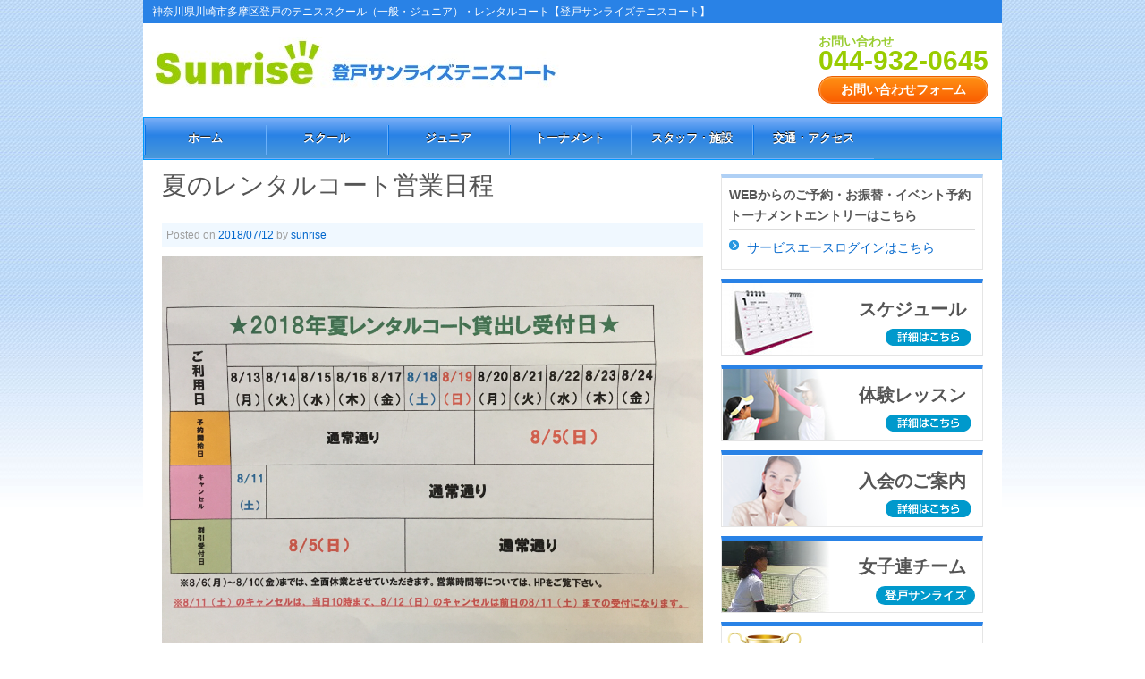

--- FILE ---
content_type: text/html; charset=UTF-8
request_url: https://www.sunrisetc.jp/2018/07/12/%E5%A4%8F%E3%81%AE%E3%83%AC%E3%83%B3%E3%82%BF%E3%83%AB%E3%82%B3%E3%83%BC%E3%83%88%E5%96%B6%E6%A5%AD%E6%97%A5%E7%A8%8B/
body_size: 12254
content:
<!doctype html>
<!--[if lt IE 7 ]> <html class="no-js ie6" lang="ja"> <![endif]-->
<!--[if IE 7 ]>    <html class="no-js ie7" lang="ja"> <![endif]-->
<!--[if IE 8 ]>    <html class="no-js ie8" lang="ja"> <![endif]-->
<!--[if (gte IE 9)|!(IE)]><!--> <html class="no-js" lang="ja"> <!--<![endif]-->
<head>

<meta charset="UTF-8" />
<meta name="viewport" content="width=device-width, user-scalable=no, initial-scale=1.0, minimum-scale=1.0, maximum-scale=1.0">

<title>夏のレンタルコート営業日程 &#124; 登戸サンライズテニスコート登戸サンライズテニスコート</title>

<link rel="profile" href="http://gmpg.org/xfn/11" />
<link rel="pingback" href="https://www.sunrisetc.jp/xmlrpc.php" />
<link href="https://www.sunrisetc.jp/wp-content/themes/my_sunrisetc/favicon.ico" rel="shortcut icon" />


<meta name='robots' content='max-image-preview:large' />
	<style>img:is([sizes="auto" i], [sizes^="auto," i]) { contain-intrinsic-size: 3000px 1500px }</style>
	<link rel='dns-prefetch' href='//stats.wp.com' />
<link rel="alternate" type="application/rss+xml" title="登戸サンライズテニスコート &raquo; フィード" href="https://www.sunrisetc.jp/feed/" />
<link rel="alternate" type="application/rss+xml" title="登戸サンライズテニスコート &raquo; コメントフィード" href="https://www.sunrisetc.jp/comments/feed/" />
		<!-- This site uses the Google Analytics by MonsterInsights plugin v9.9.0 - Using Analytics tracking - https://www.monsterinsights.com/ -->
		<!-- Note: MonsterInsights is not currently configured on this site. The site owner needs to authenticate with Google Analytics in the MonsterInsights settings panel. -->
					<!-- No tracking code set -->
				<!-- / Google Analytics by MonsterInsights -->
		<script type="text/javascript">
/* <![CDATA[ */
window._wpemojiSettings = {"baseUrl":"https:\/\/s.w.org\/images\/core\/emoji\/16.0.1\/72x72\/","ext":".png","svgUrl":"https:\/\/s.w.org\/images\/core\/emoji\/16.0.1\/svg\/","svgExt":".svg","source":{"concatemoji":"https:\/\/www.sunrisetc.jp\/wp-includes\/js\/wp-emoji-release.min.js?ver=6.8.3"}};
/*! This file is auto-generated */
!function(s,n){var o,i,e;function c(e){try{var t={supportTests:e,timestamp:(new Date).valueOf()};sessionStorage.setItem(o,JSON.stringify(t))}catch(e){}}function p(e,t,n){e.clearRect(0,0,e.canvas.width,e.canvas.height),e.fillText(t,0,0);var t=new Uint32Array(e.getImageData(0,0,e.canvas.width,e.canvas.height).data),a=(e.clearRect(0,0,e.canvas.width,e.canvas.height),e.fillText(n,0,0),new Uint32Array(e.getImageData(0,0,e.canvas.width,e.canvas.height).data));return t.every(function(e,t){return e===a[t]})}function u(e,t){e.clearRect(0,0,e.canvas.width,e.canvas.height),e.fillText(t,0,0);for(var n=e.getImageData(16,16,1,1),a=0;a<n.data.length;a++)if(0!==n.data[a])return!1;return!0}function f(e,t,n,a){switch(t){case"flag":return n(e,"\ud83c\udff3\ufe0f\u200d\u26a7\ufe0f","\ud83c\udff3\ufe0f\u200b\u26a7\ufe0f")?!1:!n(e,"\ud83c\udde8\ud83c\uddf6","\ud83c\udde8\u200b\ud83c\uddf6")&&!n(e,"\ud83c\udff4\udb40\udc67\udb40\udc62\udb40\udc65\udb40\udc6e\udb40\udc67\udb40\udc7f","\ud83c\udff4\u200b\udb40\udc67\u200b\udb40\udc62\u200b\udb40\udc65\u200b\udb40\udc6e\u200b\udb40\udc67\u200b\udb40\udc7f");case"emoji":return!a(e,"\ud83e\udedf")}return!1}function g(e,t,n,a){var r="undefined"!=typeof WorkerGlobalScope&&self instanceof WorkerGlobalScope?new OffscreenCanvas(300,150):s.createElement("canvas"),o=r.getContext("2d",{willReadFrequently:!0}),i=(o.textBaseline="top",o.font="600 32px Arial",{});return e.forEach(function(e){i[e]=t(o,e,n,a)}),i}function t(e){var t=s.createElement("script");t.src=e,t.defer=!0,s.head.appendChild(t)}"undefined"!=typeof Promise&&(o="wpEmojiSettingsSupports",i=["flag","emoji"],n.supports={everything:!0,everythingExceptFlag:!0},e=new Promise(function(e){s.addEventListener("DOMContentLoaded",e,{once:!0})}),new Promise(function(t){var n=function(){try{var e=JSON.parse(sessionStorage.getItem(o));if("object"==typeof e&&"number"==typeof e.timestamp&&(new Date).valueOf()<e.timestamp+604800&&"object"==typeof e.supportTests)return e.supportTests}catch(e){}return null}();if(!n){if("undefined"!=typeof Worker&&"undefined"!=typeof OffscreenCanvas&&"undefined"!=typeof URL&&URL.createObjectURL&&"undefined"!=typeof Blob)try{var e="postMessage("+g.toString()+"("+[JSON.stringify(i),f.toString(),p.toString(),u.toString()].join(",")+"));",a=new Blob([e],{type:"text/javascript"}),r=new Worker(URL.createObjectURL(a),{name:"wpTestEmojiSupports"});return void(r.onmessage=function(e){c(n=e.data),r.terminate(),t(n)})}catch(e){}c(n=g(i,f,p,u))}t(n)}).then(function(e){for(var t in e)n.supports[t]=e[t],n.supports.everything=n.supports.everything&&n.supports[t],"flag"!==t&&(n.supports.everythingExceptFlag=n.supports.everythingExceptFlag&&n.supports[t]);n.supports.everythingExceptFlag=n.supports.everythingExceptFlag&&!n.supports.flag,n.DOMReady=!1,n.readyCallback=function(){n.DOMReady=!0}}).then(function(){return e}).then(function(){var e;n.supports.everything||(n.readyCallback(),(e=n.source||{}).concatemoji?t(e.concatemoji):e.wpemoji&&e.twemoji&&(t(e.twemoji),t(e.wpemoji)))}))}((window,document),window._wpemojiSettings);
/* ]]> */
</script>
<link rel='stylesheet' id='responsive-style-css' href='https://www.sunrisetc.jp/wp-content/themes/my_sunrisetc/style.css?ver=1.7.9' type='text/css' media='all' />
<style id='wp-emoji-styles-inline-css' type='text/css'>

	img.wp-smiley, img.emoji {
		display: inline !important;
		border: none !important;
		box-shadow: none !important;
		height: 1em !important;
		width: 1em !important;
		margin: 0 0.07em !important;
		vertical-align: -0.1em !important;
		background: none !important;
		padding: 0 !important;
	}
</style>
<link rel='stylesheet' id='wp-block-library-css' href='https://www.sunrisetc.jp/wp-includes/css/dist/block-library/style.min.css?ver=6.8.3' type='text/css' media='all' />
<style id='classic-theme-styles-inline-css' type='text/css'>
/*! This file is auto-generated */
.wp-block-button__link{color:#fff;background-color:#32373c;border-radius:9999px;box-shadow:none;text-decoration:none;padding:calc(.667em + 2px) calc(1.333em + 2px);font-size:1.125em}.wp-block-file__button{background:#32373c;color:#fff;text-decoration:none}
</style>
<link rel='stylesheet' id='mediaelement-css' href='https://www.sunrisetc.jp/wp-includes/js/mediaelement/mediaelementplayer-legacy.min.css?ver=4.2.17' type='text/css' media='all' />
<link rel='stylesheet' id='wp-mediaelement-css' href='https://www.sunrisetc.jp/wp-includes/js/mediaelement/wp-mediaelement.min.css?ver=6.8.3' type='text/css' media='all' />
<style id='jetpack-sharing-buttons-style-inline-css' type='text/css'>
.jetpack-sharing-buttons__services-list{display:flex;flex-direction:row;flex-wrap:wrap;gap:0;list-style-type:none;margin:5px;padding:0}.jetpack-sharing-buttons__services-list.has-small-icon-size{font-size:12px}.jetpack-sharing-buttons__services-list.has-normal-icon-size{font-size:16px}.jetpack-sharing-buttons__services-list.has-large-icon-size{font-size:24px}.jetpack-sharing-buttons__services-list.has-huge-icon-size{font-size:36px}@media print{.jetpack-sharing-buttons__services-list{display:none!important}}.editor-styles-wrapper .wp-block-jetpack-sharing-buttons{gap:0;padding-inline-start:0}ul.jetpack-sharing-buttons__services-list.has-background{padding:1.25em 2.375em}
</style>
<style id='global-styles-inline-css' type='text/css'>
:root{--wp--preset--aspect-ratio--square: 1;--wp--preset--aspect-ratio--4-3: 4/3;--wp--preset--aspect-ratio--3-4: 3/4;--wp--preset--aspect-ratio--3-2: 3/2;--wp--preset--aspect-ratio--2-3: 2/3;--wp--preset--aspect-ratio--16-9: 16/9;--wp--preset--aspect-ratio--9-16: 9/16;--wp--preset--color--black: #000000;--wp--preset--color--cyan-bluish-gray: #abb8c3;--wp--preset--color--white: #ffffff;--wp--preset--color--pale-pink: #f78da7;--wp--preset--color--vivid-red: #cf2e2e;--wp--preset--color--luminous-vivid-orange: #ff6900;--wp--preset--color--luminous-vivid-amber: #fcb900;--wp--preset--color--light-green-cyan: #7bdcb5;--wp--preset--color--vivid-green-cyan: #00d084;--wp--preset--color--pale-cyan-blue: #8ed1fc;--wp--preset--color--vivid-cyan-blue: #0693e3;--wp--preset--color--vivid-purple: #9b51e0;--wp--preset--gradient--vivid-cyan-blue-to-vivid-purple: linear-gradient(135deg,rgba(6,147,227,1) 0%,rgb(155,81,224) 100%);--wp--preset--gradient--light-green-cyan-to-vivid-green-cyan: linear-gradient(135deg,rgb(122,220,180) 0%,rgb(0,208,130) 100%);--wp--preset--gradient--luminous-vivid-amber-to-luminous-vivid-orange: linear-gradient(135deg,rgba(252,185,0,1) 0%,rgba(255,105,0,1) 100%);--wp--preset--gradient--luminous-vivid-orange-to-vivid-red: linear-gradient(135deg,rgba(255,105,0,1) 0%,rgb(207,46,46) 100%);--wp--preset--gradient--very-light-gray-to-cyan-bluish-gray: linear-gradient(135deg,rgb(238,238,238) 0%,rgb(169,184,195) 100%);--wp--preset--gradient--cool-to-warm-spectrum: linear-gradient(135deg,rgb(74,234,220) 0%,rgb(151,120,209) 20%,rgb(207,42,186) 40%,rgb(238,44,130) 60%,rgb(251,105,98) 80%,rgb(254,248,76) 100%);--wp--preset--gradient--blush-light-purple: linear-gradient(135deg,rgb(255,206,236) 0%,rgb(152,150,240) 100%);--wp--preset--gradient--blush-bordeaux: linear-gradient(135deg,rgb(254,205,165) 0%,rgb(254,45,45) 50%,rgb(107,0,62) 100%);--wp--preset--gradient--luminous-dusk: linear-gradient(135deg,rgb(255,203,112) 0%,rgb(199,81,192) 50%,rgb(65,88,208) 100%);--wp--preset--gradient--pale-ocean: linear-gradient(135deg,rgb(255,245,203) 0%,rgb(182,227,212) 50%,rgb(51,167,181) 100%);--wp--preset--gradient--electric-grass: linear-gradient(135deg,rgb(202,248,128) 0%,rgb(113,206,126) 100%);--wp--preset--gradient--midnight: linear-gradient(135deg,rgb(2,3,129) 0%,rgb(40,116,252) 100%);--wp--preset--font-size--small: 13px;--wp--preset--font-size--medium: 20px;--wp--preset--font-size--large: 36px;--wp--preset--font-size--x-large: 42px;--wp--preset--spacing--20: 0.44rem;--wp--preset--spacing--30: 0.67rem;--wp--preset--spacing--40: 1rem;--wp--preset--spacing--50: 1.5rem;--wp--preset--spacing--60: 2.25rem;--wp--preset--spacing--70: 3.38rem;--wp--preset--spacing--80: 5.06rem;--wp--preset--shadow--natural: 6px 6px 9px rgba(0, 0, 0, 0.2);--wp--preset--shadow--deep: 12px 12px 50px rgba(0, 0, 0, 0.4);--wp--preset--shadow--sharp: 6px 6px 0px rgba(0, 0, 0, 0.2);--wp--preset--shadow--outlined: 6px 6px 0px -3px rgba(255, 255, 255, 1), 6px 6px rgba(0, 0, 0, 1);--wp--preset--shadow--crisp: 6px 6px 0px rgba(0, 0, 0, 1);}:where(.is-layout-flex){gap: 0.5em;}:where(.is-layout-grid){gap: 0.5em;}body .is-layout-flex{display: flex;}.is-layout-flex{flex-wrap: wrap;align-items: center;}.is-layout-flex > :is(*, div){margin: 0;}body .is-layout-grid{display: grid;}.is-layout-grid > :is(*, div){margin: 0;}:where(.wp-block-columns.is-layout-flex){gap: 2em;}:where(.wp-block-columns.is-layout-grid){gap: 2em;}:where(.wp-block-post-template.is-layout-flex){gap: 1.25em;}:where(.wp-block-post-template.is-layout-grid){gap: 1.25em;}.has-black-color{color: var(--wp--preset--color--black) !important;}.has-cyan-bluish-gray-color{color: var(--wp--preset--color--cyan-bluish-gray) !important;}.has-white-color{color: var(--wp--preset--color--white) !important;}.has-pale-pink-color{color: var(--wp--preset--color--pale-pink) !important;}.has-vivid-red-color{color: var(--wp--preset--color--vivid-red) !important;}.has-luminous-vivid-orange-color{color: var(--wp--preset--color--luminous-vivid-orange) !important;}.has-luminous-vivid-amber-color{color: var(--wp--preset--color--luminous-vivid-amber) !important;}.has-light-green-cyan-color{color: var(--wp--preset--color--light-green-cyan) !important;}.has-vivid-green-cyan-color{color: var(--wp--preset--color--vivid-green-cyan) !important;}.has-pale-cyan-blue-color{color: var(--wp--preset--color--pale-cyan-blue) !important;}.has-vivid-cyan-blue-color{color: var(--wp--preset--color--vivid-cyan-blue) !important;}.has-vivid-purple-color{color: var(--wp--preset--color--vivid-purple) !important;}.has-black-background-color{background-color: var(--wp--preset--color--black) !important;}.has-cyan-bluish-gray-background-color{background-color: var(--wp--preset--color--cyan-bluish-gray) !important;}.has-white-background-color{background-color: var(--wp--preset--color--white) !important;}.has-pale-pink-background-color{background-color: var(--wp--preset--color--pale-pink) !important;}.has-vivid-red-background-color{background-color: var(--wp--preset--color--vivid-red) !important;}.has-luminous-vivid-orange-background-color{background-color: var(--wp--preset--color--luminous-vivid-orange) !important;}.has-luminous-vivid-amber-background-color{background-color: var(--wp--preset--color--luminous-vivid-amber) !important;}.has-light-green-cyan-background-color{background-color: var(--wp--preset--color--light-green-cyan) !important;}.has-vivid-green-cyan-background-color{background-color: var(--wp--preset--color--vivid-green-cyan) !important;}.has-pale-cyan-blue-background-color{background-color: var(--wp--preset--color--pale-cyan-blue) !important;}.has-vivid-cyan-blue-background-color{background-color: var(--wp--preset--color--vivid-cyan-blue) !important;}.has-vivid-purple-background-color{background-color: var(--wp--preset--color--vivid-purple) !important;}.has-black-border-color{border-color: var(--wp--preset--color--black) !important;}.has-cyan-bluish-gray-border-color{border-color: var(--wp--preset--color--cyan-bluish-gray) !important;}.has-white-border-color{border-color: var(--wp--preset--color--white) !important;}.has-pale-pink-border-color{border-color: var(--wp--preset--color--pale-pink) !important;}.has-vivid-red-border-color{border-color: var(--wp--preset--color--vivid-red) !important;}.has-luminous-vivid-orange-border-color{border-color: var(--wp--preset--color--luminous-vivid-orange) !important;}.has-luminous-vivid-amber-border-color{border-color: var(--wp--preset--color--luminous-vivid-amber) !important;}.has-light-green-cyan-border-color{border-color: var(--wp--preset--color--light-green-cyan) !important;}.has-vivid-green-cyan-border-color{border-color: var(--wp--preset--color--vivid-green-cyan) !important;}.has-pale-cyan-blue-border-color{border-color: var(--wp--preset--color--pale-cyan-blue) !important;}.has-vivid-cyan-blue-border-color{border-color: var(--wp--preset--color--vivid-cyan-blue) !important;}.has-vivid-purple-border-color{border-color: var(--wp--preset--color--vivid-purple) !important;}.has-vivid-cyan-blue-to-vivid-purple-gradient-background{background: var(--wp--preset--gradient--vivid-cyan-blue-to-vivid-purple) !important;}.has-light-green-cyan-to-vivid-green-cyan-gradient-background{background: var(--wp--preset--gradient--light-green-cyan-to-vivid-green-cyan) !important;}.has-luminous-vivid-amber-to-luminous-vivid-orange-gradient-background{background: var(--wp--preset--gradient--luminous-vivid-amber-to-luminous-vivid-orange) !important;}.has-luminous-vivid-orange-to-vivid-red-gradient-background{background: var(--wp--preset--gradient--luminous-vivid-orange-to-vivid-red) !important;}.has-very-light-gray-to-cyan-bluish-gray-gradient-background{background: var(--wp--preset--gradient--very-light-gray-to-cyan-bluish-gray) !important;}.has-cool-to-warm-spectrum-gradient-background{background: var(--wp--preset--gradient--cool-to-warm-spectrum) !important;}.has-blush-light-purple-gradient-background{background: var(--wp--preset--gradient--blush-light-purple) !important;}.has-blush-bordeaux-gradient-background{background: var(--wp--preset--gradient--blush-bordeaux) !important;}.has-luminous-dusk-gradient-background{background: var(--wp--preset--gradient--luminous-dusk) !important;}.has-pale-ocean-gradient-background{background: var(--wp--preset--gradient--pale-ocean) !important;}.has-electric-grass-gradient-background{background: var(--wp--preset--gradient--electric-grass) !important;}.has-midnight-gradient-background{background: var(--wp--preset--gradient--midnight) !important;}.has-small-font-size{font-size: var(--wp--preset--font-size--small) !important;}.has-medium-font-size{font-size: var(--wp--preset--font-size--medium) !important;}.has-large-font-size{font-size: var(--wp--preset--font-size--large) !important;}.has-x-large-font-size{font-size: var(--wp--preset--font-size--x-large) !important;}
:where(.wp-block-post-template.is-layout-flex){gap: 1.25em;}:where(.wp-block-post-template.is-layout-grid){gap: 1.25em;}
:where(.wp-block-columns.is-layout-flex){gap: 2em;}:where(.wp-block-columns.is-layout-grid){gap: 2em;}
:root :where(.wp-block-pullquote){font-size: 1.5em;line-height: 1.6;}
</style>
<link rel='stylesheet' id='contact-form-7-css' href='https://www.sunrisetc.jp/wp-content/plugins/contact-form-7/includes/css/styles.css?ver=6.1.2' type='text/css' media='all' />
<link rel='stylesheet' id='fancybox-for-wp-css' href='https://www.sunrisetc.jp/wp-content/plugins/fancybox-for-wordpress/assets/css/fancybox.css?ver=1.3.4' type='text/css' media='all' />
<script type="text/javascript" src="https://www.sunrisetc.jp/wp-includes/js/jquery/jquery.min.js?ver=3.7.1" id="jquery-core-js"></script>
<script type="text/javascript" src="https://www.sunrisetc.jp/wp-includes/js/jquery/jquery-migrate.min.js?ver=3.4.1" id="jquery-migrate-js"></script>
<script type="text/javascript" src="https://www.sunrisetc.jp/wp-content/plugins/fancybox-for-wordpress/assets/js/purify.min.js?ver=1.3.4" id="purify-js"></script>
<script type="text/javascript" src="https://www.sunrisetc.jp/wp-content/plugins/fancybox-for-wordpress/assets/js/jquery.fancybox.js?ver=1.3.4" id="fancybox-for-wp-js"></script>
<script type="text/javascript" src="https://www.sunrisetc.jp/wp-content/themes/my_sunrisetc/js/my_util.js?ver=6.8.3" id="my_util-js"></script>
<script type="text/javascript" src="https://www.sunrisetc.jp/wp-content/themes/my_sunrisetc/js/my_tinynav.js?ver=6.8.3" id="my_tinynav-js"></script>
<script type="text/javascript" src="https://www.sunrisetc.jp/wp-content/themes/my_sunrisetc/js/responsiveslides.min.js?ver=6.8.3" id="responsiveslides-js"></script>
<script type="text/javascript" src="https://www.sunrisetc.jp/wp-content/themes/responsive_187/js/responsive-modernizr.js?ver=2.6.1" id="modernizr-js"></script>
<link rel="https://api.w.org/" href="https://www.sunrisetc.jp/wp-json/" /><link rel="alternate" title="JSON" type="application/json" href="https://www.sunrisetc.jp/wp-json/wp/v2/posts/7474" /><link rel="EditURI" type="application/rsd+xml" title="RSD" href="https://www.sunrisetc.jp/xmlrpc.php?rsd" />
<meta name="generator" content="WordPress 6.8.3" />
<link rel="canonical" href="https://www.sunrisetc.jp/2018/07/12/%e5%a4%8f%e3%81%ae%e3%83%ac%e3%83%b3%e3%82%bf%e3%83%ab%e3%82%b3%e3%83%bc%e3%83%88%e5%96%b6%e6%a5%ad%e6%97%a5%e7%a8%8b/" />
<link rel='shortlink' href='https://www.sunrisetc.jp/?p=7474' />
<link rel="alternate" title="oEmbed (JSON)" type="application/json+oembed" href="https://www.sunrisetc.jp/wp-json/oembed/1.0/embed?url=https%3A%2F%2Fwww.sunrisetc.jp%2F2018%2F07%2F12%2F%25e5%25a4%258f%25e3%2581%25ae%25e3%2583%25ac%25e3%2583%25b3%25e3%2582%25bf%25e3%2583%25ab%25e3%2582%25b3%25e3%2583%25bc%25e3%2583%2588%25e5%2596%25b6%25e6%25a5%25ad%25e6%2597%25a5%25e7%25a8%258b%2F" />
<link rel="alternate" title="oEmbed (XML)" type="text/xml+oembed" href="https://www.sunrisetc.jp/wp-json/oembed/1.0/embed?url=https%3A%2F%2Fwww.sunrisetc.jp%2F2018%2F07%2F12%2F%25e5%25a4%258f%25e3%2581%25ae%25e3%2583%25ac%25e3%2583%25b3%25e3%2582%25bf%25e3%2583%25ab%25e3%2582%25b3%25e3%2583%25bc%25e3%2583%2588%25e5%2596%25b6%25e6%25a5%25ad%25e6%2597%25a5%25e7%25a8%258b%2F&#038;format=xml" />

<!-- Fancybox for WordPress v3.3.7 -->
<style type="text/css">
	.fancybox-slide--image .fancybox-content{background-color: #FFFFFF}div.fancybox-caption{display:none !important;}
	
	img.fancybox-image{border-width:10px;border-color:#FFFFFF;border-style:solid;}
	div.fancybox-bg{background-color:rgba(102,102,102,0.3);opacity:1 !important;}div.fancybox-content{border-color:#FFFFFF}
	div#fancybox-title{background-color:#FFFFFF}
	div.fancybox-content{background-color:#FFFFFF}
	div#fancybox-title-inside{color:#333333}
	
	
	
	div.fancybox-caption p.caption-title{display:inline-block}
	div.fancybox-caption p.caption-title{font-size:14px}
	div.fancybox-caption p.caption-title{color:#333333}
	div.fancybox-caption {color:#333333}div.fancybox-caption p.caption-title {background:#fff; width:auto;padding:10px 30px;}div.fancybox-content p.caption-title{color:#333333;margin: 0;padding: 5px 0;}body.fancybox-active .fancybox-container .fancybox-stage .fancybox-content .fancybox-close-small{display:block;}
</style><script type="text/javascript">
	jQuery(function () {

		var mobileOnly = false;
		
		if (mobileOnly) {
			return;
		}

		jQuery.fn.getTitle = function () { // Copy the title of every IMG tag and add it to its parent A so that fancybox can show titles
			var arr = jQuery("a[data-fancybox]");jQuery.each(arr, function() {var title = jQuery(this).children("img").attr("title") || '';var figCaptionHtml = jQuery(this).next("figcaption").html() || '';var processedCaption = figCaptionHtml;if (figCaptionHtml.length && typeof DOMPurify === 'function') {processedCaption = DOMPurify.sanitize(figCaptionHtml, {USE_PROFILES: {html: true}});} else if (figCaptionHtml.length) {processedCaption = jQuery("<div>").text(figCaptionHtml).html();}var newTitle = title;if (processedCaption.length) {newTitle = title.length ? title + " " + processedCaption : processedCaption;}if (newTitle.length) {jQuery(this).attr("title", newTitle);}});		}

		// Supported file extensions

				var thumbnails = jQuery("a:has(img)").not(".nolightbox").not('.envira-gallery-link').not('.ngg-simplelightbox').filter(function () {
			return /\.(jpe?g|png|gif|mp4|webp|bmp|pdf)(\?[^/]*)*$/i.test(jQuery(this).attr('href'))
		});
		

		// Add data-type iframe for links that are not images or videos.
		var iframeLinks = jQuery('.fancyboxforwp').filter(function () {
			return !/\.(jpe?g|png|gif|mp4|webp|bmp|pdf)(\?[^/]*)*$/i.test(jQuery(this).attr('href'))
		}).filter(function () {
			return !/vimeo|youtube/i.test(jQuery(this).attr('href'))
		});
		iframeLinks.attr({"data-type": "iframe"}).getTitle();

				// Gallery All
		thumbnails.addClass("fancyboxforwp").attr("data-fancybox", "gallery").getTitle();
		iframeLinks.attr({"data-fancybox": "gallery"}).getTitle();

		// Gallery type NONE
		
		// Call fancybox and apply it on any link with a rel atribute that starts with "fancybox", with the options set on the admin panel
		jQuery("a.fancyboxforwp").fancyboxforwp({
			loop: false,
			smallBtn: true,
			zoomOpacity: "auto",
			animationEffect: "fade",
			animationDuration: 500,
			transitionEffect: "fade",
			transitionDuration: "300",
			overlayShow: true,
			overlayOpacity: "0.3",
			titleShow: true,
			titlePosition: "inside",
			keyboard: true,
			showCloseButton: true,
			arrows: true,
			clickContent:false,
			clickSlide: "close",
			mobile: {
				clickContent: function (current, event) {
					return current.type === "image" ? "toggleControls" : false;
				},
				clickSlide: function (current, event) {
					return current.type === "image" ? "close" : "close";
				},
			},
			wheel: false,
			toolbar: true,
			preventCaptionOverlap: true,
			onInit: function() { },			onDeactivate
	: function() { },		beforeClose: function() { },			afterShow: function(instance) { jQuery( ".fancybox-image" ).on("click", function( ){ ( instance.isScaledDown() ) ? instance.scaleToActual() : instance.scaleToFit() }) },				afterClose: function() { },					caption : function( instance, item ) {var title = "";if("undefined" != typeof jQuery(this).context ){var title = jQuery(this).context.title;} else { var title = ("undefined" != typeof jQuery(this).attr("title")) ? jQuery(this).attr("title") : false;}var caption = jQuery(this).data('caption') || '';if ( item.type === 'image' && title.length ) {caption = (caption.length ? caption + '<br />' : '') + '<p class="caption-title">'+jQuery("<div>").text(title).html()+'</p>' ;}if (typeof DOMPurify === "function" && caption.length) { return DOMPurify.sanitize(caption, {USE_PROFILES: {html: true}}); } else { return jQuery("<div>").text(caption).html(); }},
		afterLoad : function( instance, current ) {var captionContent = current.opts.caption || '';var sanitizedCaptionString = '';if (typeof DOMPurify === 'function' && captionContent.length) {sanitizedCaptionString = DOMPurify.sanitize(captionContent, {USE_PROFILES: {html: true}});} else if (captionContent.length) { sanitizedCaptionString = jQuery("<div>").text(captionContent).html();}if (sanitizedCaptionString.length) { current.$content.append(jQuery('<div class=\"fancybox-custom-caption inside-caption\" style=\" position: absolute;left:0;right:0;color:#000;margin:0 auto;bottom:0;text-align:center;background-color:#FFFFFF \"></div>').html(sanitizedCaptionString)); }},
			})
		;

			})
</script>
<!-- END Fancybox for WordPress -->
	<style>img#wpstats{display:none}</style>
		<!-- We need this for debugging -->
<!-- Responsive 1.8.7 1.8.7 -->
<!-- Noborito Sunrise 0.1.0 -->
<script type="text/javascript" src="https://www.sunrisetc.jp/wp-content/plugins/si-captcha-for-wordpress/captcha/si_captcha.js?ver=1766718013"></script>
<!-- begin SI CAPTCHA Anti-Spam - login/register form style -->
<style type="text/css">
.si_captcha_small { width:175px; height:45px; padding-top:10px; padding-bottom:10px; }
.si_captcha_large { width:250px; height:60px; padding-top:10px; padding-bottom:10px; }
img#si_image_com { border-style:none; margin:0; padding-right:5px; float:left; }
img#si_image_reg { border-style:none; margin:0; padding-right:5px; float:left; }
img#si_image_log { border-style:none; margin:0; padding-right:5px; float:left; }
img#si_image_side_login { border-style:none; margin:0; padding-right:5px; float:left; }
img#si_image_checkout { border-style:none; margin:0; padding-right:5px; float:left; }
img#si_image_jetpack { border-style:none; margin:0; padding-right:5px; float:left; }
img#si_image_bbpress_topic { border-style:none; margin:0; padding-right:5px; float:left; }
.si_captcha_refresh { border-style:none; margin:0; vertical-align:bottom; }
div#si_captcha_input { display:block; padding-top:15px; padding-bottom:5px; }
label#si_captcha_code_label { margin:0; }
input#si_captcha_code_input { width:65px; }
p#si_captcha_code_p { clear: left; padding-top:10px; }
.si-captcha-jetpack-error { color:#DC3232; }
</style>
<!-- end SI CAPTCHA Anti-Spam - login/register form style -->

<!-- Jetpack Open Graph Tags -->
<meta property="og:type" content="article" />
<meta property="og:title" content="夏のレンタルコート営業日程" />
<meta property="og:url" content="https://www.sunrisetc.jp/2018/07/12/%e5%a4%8f%e3%81%ae%e3%83%ac%e3%83%b3%e3%82%bf%e3%83%ab%e3%82%b3%e3%83%bc%e3%83%88%e5%96%b6%e6%a5%ad%e6%97%a5%e7%a8%8b/" />
<meta property="og:description" content="詳しくは投稿をご覧ください。" />
<meta property="article:published_time" content="2018-07-12T09:30:03+00:00" />
<meta property="article:modified_time" content="2018-07-12T09:30:03+00:00" />
<meta property="og:site_name" content="登戸サンライズテニスコート" />
<meta property="og:image" content="https://www.sunrisetc.jp/wp-content/uploads/2018/07/img_9288.jpg" />
<meta property="og:image:secure_url" content="https://i0.wp.com/www.sunrisetc.jp/wp-content/uploads/2018/07/img_9288.jpg?ssl=1" />
<meta property="og:image:width" content="4032" />
<meta property="og:image:height" content="3024" />
<meta property="og:image:alt" content="" />
<meta property="og:locale" content="ja_JP" />
<meta name="twitter:text:title" content="夏のレンタルコート営業日程" />
<meta name="twitter:image" content="https://www.sunrisetc.jp/wp-content/uploads/2018/07/img_9288.jpg?w=640" />
<meta name="twitter:card" content="summary_large_image" />
<meta name="twitter:description" content="詳しくは投稿をご覧ください。" />

<!-- End Jetpack Open Graph Tags -->

</head>

<body class="wp-singular post-template-default single single-post postid-7474 single-format-standard wp-theme-responsive_187 wp-child-theme-my_sunrisetc">

<div class="seo">
	<div class="seo-wrapper">
		<h1>神奈川県川崎市多摩区登戸のテニススクール（一般・ジュニア）・レンタルコート【登戸サンライズテニスコート】</h1>
	</div>  
</div>  
                 
<div id="container" class="hfeed">

        <div id="header">
    
		        
       
	        <div id="logo">
            <a href="https://www.sunrisetc.jp/"><img src="https://www.sunrisetc.jp/wp-content/uploads/2012/11/cropped-logo.jpg" width="457" height="58" alt="登戸サンライズテニスコート" /></a>
        </div><!-- end of #logo -->
		<div id="contact">
<!--
			<div><img src="https://www.sunrisetc.jp/wp-content/themes/my_sunrisetc/images/head_tel.gif" width="202" height="45"></div>
			<div><a href="https://www.sunrisetc.jp/contact"><img src="https://www.sunrisetc.jp/wp-content/themes/my_sunrisetc/images/head_form.jpg" width="181" height="24"></a></div>
-->
			<!-- お問い合わせとTELの行を改行しないこと。Android Browserで display:inline を使った時に正しく表示されない為 -->
            <div>お問い合わせ</div><div class="tel"><a href="tel:0449320645">044-932-0645</a></div>
            <!--            
			<div>お問い合わせ</div><div class="tel">044-932-0645</div>
            -->
			<a id="contact-button" href="https://www.sunrisetc.jp/contact" class="contact-button" >お問い合わせフォーム</a>
		</div><!-- end of #contact -->
		<div class="c"></div>
    
        
        			    
				<ul id="menu-header-navi" class="menu"><li id="menu-item-5312" class="menu-item menu-item-type-custom menu-item-object-custom menu-item-5312"><a href="/">ホーム</a></li>
<li id="menu-item-5367" class="menu-item menu-item-type-post_type menu-item-object-page menu-item-has-children menu-item-5367"><a href="https://www.sunrisetc.jp/school/">スクール</a>
<ul class="sub-menu">
	<li id="menu-item-5370" class="menu-item menu-item-type-post_type menu-item-object-page menu-item-5370"><a href="https://www.sunrisetc.jp/school/indoor_school/">インドアテニススクール</a></li>
	<li id="menu-item-5368" class="menu-item menu-item-type-post_type menu-item-object-page menu-item-5368"><a href="https://www.sunrisetc.jp/school/private_lesson/">プライベートレッスン</a></li>
</ul>
</li>
<li id="menu-item-5339" class="menu-item menu-item-type-post_type menu-item-object-page menu-item-has-children menu-item-5339"><a href="https://www.sunrisetc.jp/junior_school/">ジュニア</a>
<ul class="sub-menu">
	<li id="menu-item-5351" class="menu-item menu-item-type-post_type menu-item-object-page menu-item-5351"><a href="https://www.sunrisetc.jp/junior_school/junior_indoor_school/">インドアテニススクール</a></li>
</ul>
</li>
<li id="menu-item-5352" class="menu-item menu-item-type-post_type menu-item-object-page menu-item-5352"><a href="https://www.sunrisetc.jp/1day/">トーナメント</a></li>
<li id="menu-item-5344" class="menu-item menu-item-type-post_type menu-item-object-page menu-item-has-children menu-item-5344"><a href="https://www.sunrisetc.jp/staff/">スタッフ・施設</a>
<ul class="sub-menu">
	<li id="menu-item-5349" class="menu-item menu-item-type-post_type menu-item-object-page menu-item-5349"><a href="https://www.sunrisetc.jp/staff/">スタッフ</a></li>
	<li id="menu-item-5333" class="menu-item menu-item-type-post_type menu-item-object-page menu-item-5333"><a href="https://www.sunrisetc.jp/facility/">施設紹介</a></li>
</ul>
</li>
<li id="menu-item-5332" class="menu-item menu-item-type-post_type menu-item-object-page menu-item-5332"><a href="https://www.sunrisetc.jp/access/">交通・アクセス</a></li>
</ul>                
             
    </div><!-- end of #header -->
        
	    <div id="wrapper" class="clearfix">
    
        <div id="content" class="grid col-620">
        

		        
        		 
          
            <div id="post-7474" class="post-7474 post type-post status-publish format-standard hentry category-info">
                <h1 class="post-title">夏のレンタルコート営業日程</h1>

                <div class="post-meta">
                <span class="meta-prep meta-prep-author posted">Posted on </span><a href="https://www.sunrisetc.jp/2018/07/12/%e5%a4%8f%e3%81%ae%e3%83%ac%e3%83%b3%e3%82%bf%e3%83%ab%e3%82%b3%e3%83%bc%e3%83%88%e5%96%b6%e6%a5%ad%e6%97%a5%e7%a8%8b/" title="6:30 PM" rel="bookmark"><span class="timestamp">2018/07/12</span></a><span class="byline"> by </span><span class="author vcard"><a class="url fn n" href="https://www.sunrisetc.jp/author/sunrise/" title="View all posts by sunrise">sunrise</a></span>                
				     
                </div><!-- end of .post-meta -->
                                
                <div class="post-entry">
                    <p><img fetchpriority="high" decoding="async" src="https://www.sunrisetc.jp/wp-content/uploads/2018/07/img_9288.jpg" class="wp-image-7473 size-large" width="4032" height="3024" srcset="https://www.sunrisetc.jp/wp-content/uploads/2018/07/img_9288.jpg 4032w, https://www.sunrisetc.jp/wp-content/uploads/2018/07/img_9288-300x225.jpg 300w, https://www.sunrisetc.jp/wp-content/uploads/2018/07/img_9288-768x576.jpg 768w, https://www.sunrisetc.jp/wp-content/uploads/2018/07/img_9288-1024x768.jpg 1024w" sizes="(max-width: 4032px) 100vw, 4032px" /></p>
                    
                                        
                                    </div><!-- end of .post-entry -->
                
                <div class="navigation">
			        <div class="previous">&#8249; <a href="https://www.sunrisetc.jp/2018/07/02/tpp%e3%83%95%e3%82%a3%e3%82%b8%e3%82%ab%e3%83%ab%e3%83%88%e3%83%ac%e3%83%bc%e3%83%8b%e3%83%b3%e3%82%b0/" rel="prev">第1回TPPフィジカルトレーニング体験イベント</a></div>
                    <div class="next"><a href="https://www.sunrisetc.jp/2018/07/14/%e4%bb%8a%e5%b9%b4%e3%82%82%e3%82%84%e3%82%8a%e3%81%be%e3%81%99%ef%bc%81%e3%82%b5%e3%83%9e%e3%83%bc%e3%82%b9%e3%82%af%e3%83%bc%e3%83%ab%e4%ba%88%e5%91%8a%ef%bc%81/" rel="next">今年もやります！サマースクール予告！</a> &#8250;</div>
		        </div><!-- end of .navigation -->
                
                <div class="post-data">
				     
					Posted in <a href="https://www.sunrisetc.jp/category/info/">お知らせ</a> 
                </div><!-- end of .post-data -->             

            <div class="post-edit"></div>             
            </div><!-- end of #post-7474 -->
            
			



            
         

        
	      
      
        </div><!-- end of #content -->

        <div id="widgets" class="grid col-300 fit">
                    
            <div id="text-10" class="widget-wrapper widget_text">			<div class="textwidget"><div class="widget-title" style="font-size:14px">
WEBからのご予約・お振替・イベント予約<br>
トーナメントエントリーはこちら
</div>

<ul>
<li><a href="https://shot.lan.jp/sunrise/sp/">サービスエースログインはこちら</a></li>
</ul></div>
		</div><div id="text-4" class="widget-wrapper widget_text"><div class="widget-title">スケジュール</div>			<div class="textwidget"><a href="/schedule" class="banner-link">詳細はこちら</a></div>
		</div><div id="text-2" class="widget-wrapper widget_text"><div class="widget-title">体験レッスン</div>			<div class="textwidget"><a href="/trial" class="banner-link">詳細はこちら</a></div>
		</div><div id="text-3" class="widget-wrapper widget_text"><div class="widget-title">入会のご案内</div>			<div class="textwidget"><a href="/join" class="banner-link">詳細はこちら</a></div>
		</div><div id="text-9" class="widget-wrapper widget_text"><div class="widget-title">女子連チーム</div>			<div class="textwidget"><a href="/jltf" class="banner-link">登戸サンライズ</a></div>
		</div><div id="text-11" class="widget-wrapper widget_text"><div class="widget-title">皆さんのご活躍</div>			<div class="textwidget"><a href="/category/prize" class="banner-link">詳細はこちら</a></div>
		</div><div id="text-5" class="widget-wrapper widget_text">			<div class="textwidget"><a href="/category/staff-blog">スタッフブログ</a></div>
		</div><div id="text-8" class="widget-wrapper widget_text">			<div class="textwidget"><a href="https://www.facebook.com/sunrisetc" target="_blank" class="banner-link">
<span class="sub-title">Find us on</span><br>
<span class="title">Facebook</span>
</a></div>
		</div><div id="text-12" class="widget-wrapper widget_text">			<div class="textwidget"><a href="https://www.instagram.com/sunrise.tennis/" target="_blank" class="banner-link">
</a></div>
		</div><div id="text-6" class="widget-wrapper widget_text"><div class="widget-title">インフォメーション</div>			<div class="textwidget"><ul>
<li><a href="/schedule">スケジュール</a></li>
<li><a href="/category/info">お知らせ</a></li>
<li><a href="/category/campaign">キャンペーン</a></li>
<li><a href="/category/event">イベント</a></li>
<li><a href="/category/noborito_info">登戸情報</a></li>
</ul></div>
		</div><div id="linkcat-22" class="widget-wrapper widget_links"><div class="widget-title">リンク</div>
	<ul class='xoxo blogroll'>
<li><a href="http://tennis365.net/">tennis365.net</a></li>
<li><a href="http://jltf-tokyo.sakura.ne.jp/">日本女子テニス連盟東京都支部</a></li>
<li><a href="http://www.lafino.co.jp/">テニスショップ LAFINO(ラフィノ)</a></li>

	</ul>
</div>
<div id="text-7" class="widget-wrapper widget_text"><div class="widget-title">お問い合わせ・お申込み</div>			<div class="textwidget"><div class="name">登戸サンライズテニスコート</div>
<a class="tel"  href="tel:0449320645">044-932-0645</a>
 <table border="0" cellpadding="0" cellspacing="0" class="time">
	<tr>
		<td class="open-time-title" colspan="2">営業時間</td>
	</tr>
	<tr>
		<td class="open-day">平日</td>
		<td>8:30〜21:30</td>
	</tr>
	<tr>
		<td class="open-day">土曜</td>
		<td>7:30〜21:30</td>
	</tr>
	<tr>
		<td class="open-day">日曜</td>
		<td>7:30〜19:30</td>
	</tr>
</table>
</div>
		</div>
                </div><!-- end of #widgets -->﻿    </div><!-- end of #wrapper -->
    </div><!-- end of #container -->
<div class="scroll-top"><a href="#scroll-top" title="scroll to top">このページの先頭へ</a></div>
<div id="footer" class="clearfix">

    <div id="footer-wrapper">
					<ul id="menu-company-navi" class="footer-menu"><li id="menu-item-5363" class="menu-item menu-item-type-post_type menu-item-object-page menu-item-5363"><a href="https://www.sunrisetc.jp/about/">会社概要</a></li><li id="menu-item-5362" class="menu-item menu-item-type-post_type menu-item-object-page menu-item-5362"><a href="https://www.sunrisetc.jp/career/">採用情報</a></li><li id="menu-item-5361" class="menu-item menu-item-type-post_type menu-item-object-page menu-item-5361"><a href="https://www.sunrisetc.jp/privacy_policy/">個人情報保護方針</a></li><li id="menu-item-5375" class="menu-item menu-item-type-post_type menu-item-object-page menu-item-5375"><a href="https://www.sunrisetc.jp/safety/">安全管理</a></li><li id="menu-item-5347" class="menu-item menu-item-type-post_type menu-item-object-page menu-item-5347"><a href="https://www.sunrisetc.jp/caution/">ご利用にあたり</a></li><li id="menu-item-5356" class="menu-item menu-item-type-post_type menu-item-object-page menu-item-5356"><a href="https://www.sunrisetc.jp/sitemap/">サイトマップ</a></li><li id="menu-item-5357" class="menu-item menu-item-type-post_type menu-item-object-page menu-item-5357"><a href="https://www.sunrisetc.jp/contact/">お問い合わせ</a></li></ul>         
        
    </div><!-- end #footer-wrapper -->
    
</div><!-- end #footer -->
<div id="copyright">
    <div id="copyright-wrapper">
		&copy; 2025登戸サンライズテニスコート
	</div>
</div><!-- end of .copyright -->

<script type="speculationrules">
{"prefetch":[{"source":"document","where":{"and":[{"href_matches":"\/*"},{"not":{"href_matches":["\/wp-*.php","\/wp-admin\/*","\/wp-content\/uploads\/*","\/wp-content\/*","\/wp-content\/plugins\/*","\/wp-content\/themes\/my_sunrisetc\/*","\/wp-content\/themes\/responsive_187\/*","\/*\\?(.+)"]}},{"not":{"selector_matches":"a[rel~=\"nofollow\"]"}},{"not":{"selector_matches":".no-prefetch, .no-prefetch a"}}]},"eagerness":"conservative"}]}
</script>
<script type="text/javascript" src="https://www.sunrisetc.jp/wp-includes/js/dist/hooks.min.js?ver=4d63a3d491d11ffd8ac6" id="wp-hooks-js"></script>
<script type="text/javascript" src="https://www.sunrisetc.jp/wp-includes/js/dist/i18n.min.js?ver=5e580eb46a90c2b997e6" id="wp-i18n-js"></script>
<script type="text/javascript" id="wp-i18n-js-after">
/* <![CDATA[ */
wp.i18n.setLocaleData( { 'text direction\u0004ltr': [ 'ltr' ] } );
/* ]]> */
</script>
<script type="text/javascript" src="https://www.sunrisetc.jp/wp-content/plugins/contact-form-7/includes/swv/js/index.js?ver=6.1.2" id="swv-js"></script>
<script type="text/javascript" id="contact-form-7-js-translations">
/* <![CDATA[ */
( function( domain, translations ) {
	var localeData = translations.locale_data[ domain ] || translations.locale_data.messages;
	localeData[""].domain = domain;
	wp.i18n.setLocaleData( localeData, domain );
} )( "contact-form-7", {"translation-revision-date":"2025-09-30 07:44:19+0000","generator":"GlotPress\/4.0.1","domain":"messages","locale_data":{"messages":{"":{"domain":"messages","plural-forms":"nplurals=1; plural=0;","lang":"ja_JP"},"This contact form is placed in the wrong place.":["\u3053\u306e\u30b3\u30f3\u30bf\u30af\u30c8\u30d5\u30a9\u30fc\u30e0\u306f\u9593\u9055\u3063\u305f\u4f4d\u7f6e\u306b\u7f6e\u304b\u308c\u3066\u3044\u307e\u3059\u3002"],"Error:":["\u30a8\u30e9\u30fc:"]}},"comment":{"reference":"includes\/js\/index.js"}} );
/* ]]> */
</script>
<script type="text/javascript" id="contact-form-7-js-before">
/* <![CDATA[ */
var wpcf7 = {
    "api": {
        "root": "https:\/\/www.sunrisetc.jp\/wp-json\/",
        "namespace": "contact-form-7\/v1"
    }
};
/* ]]> */
</script>
<script type="text/javascript" src="https://www.sunrisetc.jp/wp-content/plugins/contact-form-7/includes/js/index.js?ver=6.1.2" id="contact-form-7-js"></script>
<script type="text/javascript" src="https://www.sunrisetc.jp/wp-content/themes/responsive_187/js/responsive-scripts.js?ver=1.2.2" id="responsive-scripts-js"></script>
<script type="text/javascript" src="https://www.sunrisetc.jp/wp-content/themes/responsive_187/js/responsive-plugins.js?ver=1.2.2" id="responsive-plugins-js"></script>
<script type="text/javascript" id="jetpack-stats-js-before">
/* <![CDATA[ */
_stq = window._stq || [];
_stq.push([ "view", JSON.parse("{\"v\":\"ext\",\"blog\":\"176949835\",\"post\":\"7474\",\"tz\":\"9\",\"srv\":\"www.sunrisetc.jp\",\"j\":\"1:15.1.1\"}") ]);
_stq.push([ "clickTrackerInit", "176949835", "7474" ]);
/* ]]> */
</script>
<script type="text/javascript" src="https://stats.wp.com/e-202552.js" id="jetpack-stats-js" defer="defer" data-wp-strategy="defer"></script>
</body>
</html>

<script type="text/javascript">
(function($){
    $(function(){
        $(".rslides").responsiveSlides({
            timeout: 4000
        });
    });
})(jQuery);
</script>


--- FILE ---
content_type: text/css
request_url: https://www.sunrisetc.jp/wp-content/themes/my_sunrisetc/style.css?ver=1.7.9
body_size: 5803
content:
/*
 * Theme Name:     Noborito Sunrise
 * Theme URI:      http://www.sunrisetc.jp/
 * Description:    Child theme for the Responsive
 * Author:         tsubo
 * Author URI:     http://school-hub.net
 * Template:       responsive_187
 * Version:        0.1.0
 * */


@import url('../responsive_187/style.css');
@import url('responsiveslides.css');

body{ 
	background:url(images/bg.jpg) repeat-x ;
}
html, body, div, td, li {
	font-size: 14px;
}
#wrapper {
	-webkit-border-radius: 0px;
	-moz-border-radius: 0px;
	background: #fff;
	/* border を none にするとメニューが2段になる画面サイズの時にメニューの下に不要な背景スペースが出来てしまう
	 * 原因不明だが、borderを入れると出てこないので背景色でborderを描く
	 */
	border:solid 1px #FFF;
	border-radius: 0px;
	clear: both;
	margin: auto;
	padding: 0 20px;
	position: relative;
}
#wrapper .content{
	background:#FFF;
}
/*
h1.post-title{
	background:none;
	line-height:140%;
	font-family: "Hiragino Kaku Gothic Pro", "メイリオ", Meiryo, Osaka, "ＭＳ Ｐゴシック", "MS PGothic", sans-serif;
	font-weight:normal;
	font-size:2em;
	margin:15px 0px;
	padding:15px 0px;

}
body.page h1.post-title {
	display:block;
	font-family: "Hiragino Kaku Gothic Pro", "メイリオ", Meiryo, Osaka, "ＭＳ Ｐゴシック", "MS PGothic", sans-serif;
	font-weight:normal;
	font-size:2em;
	padding-left:40px;
	height:73px;
	padding-top:20px;
	background:url(images/h1_bg.jpg) no-repeat;
}
*/
p, table {
	margin: 10px 0;
}
h1, h2, h3, h4, h5 {
	font-weight: normal;
}
h1 {
	margin-bottom: 1em;
	font-size: 2em;
}
h2 {
	margin: 30px 0 20px 0;
	border-bottom: solid 2px #2982E6;
	padding-bottom: 5px;
	color: #404040;
	font-size: 1.6em;
}
h3 {
	margin-top: 10px;
	border-bottom: solid 2px #2982E6;
	padding-bottom: 5px;
	font-size: 1.5em;
}
h4 {
	margin-top: 1em;
	margin-bottom: 0.5em;
	border-bottom: solid 1px #2982E6;
	font-size: 1.3em;
}
th {
	background-color: #EEE;
}
.box {
	border: solid 1px #D3D3D3;
	padding: 10px;
	margin: 10px 0;
}
.tel {
	font-family:Arial, Helvetica, sans-serif;
	font-weight: bold;
	font-size:24px;
	color:#2982E6;
}

.navigation {
	clear: both;
}

/* =header
-------------------------------------------------------------- */
#header{
	background:#FFF;
}
#home-header img{
	margin-top: 0px;
	border-bottom:1px solid #B8D6F7;

}
.seo {
	max-width: 960px;
	margin: 0 auto;
	font-size:12px;
	color:#FFF;
	background:#2982E6;
}
.seo-wrapper {
	padding:2px 10px;
}
.seo h1{
	font-size:12px;
	color:#FFF;
	margin: 5px 0;
}
#logo {
	margin:15px 8px 8px 8px;
}
#header #contact{
	float:right;
	margin:10px 15px;
	color: #9ACD32;
	font-weight: bold;
}
#header #contact .tel a {
	color: #99cc00;
	font-size: 30px;
	font-weight: bold;
}
#header #contact #contact-button {
	display: block;
}
.more-link,
.contact-button {
	text-align:center;
	font-family: Arial, Helvetica, sans-serif;
	font-size: 14px;
	font-weight: bold;
	color: #ffffff;
	margin: 5px 0;
	padding: 4px 15px;
	background: #fa5c00; /* Old browsers */ */
	background: -moz-linear-gradient(
		top,
		#ff9114 0%,
		#fa5c00);
	background: -webkit-gradient(
		linear, left top, left bottom, 
		from(#ff9114),
		to(#fa5c00));
	-moz-border-radius: 20px;
	-webkit-border-radius: 20px;
	border-radius: 20px;
	border: 1px solid #eb5e00;
	-moz-box-shadow:
		0px 0px 0px rgba(000,000,000,0),
		inset 0px 0px 2px rgba(255,255,255,1);
	-webkit-box-shadow:
		0px 0px 0px rgba(000,000,000,0),
		inset 0px 0px 2px rgba(255,255,255,1);
	box-shadow:
		0px 0px 0px rgba(000,000,000,0),
		inset 0px 0px 2px rgba(255,255,255,1);
	text-shadow:
		0px 0px 0px rgba(000,000,000,0),
		0px 0px 0px rgba(255,255,255,0);
}
.more-link:hover,
.contact-button:hover {
	color: #FFFF66;
}
/* 
 * tinynavのバグ対応
 *   カテゴリページのアクティブを可能にする
 *   メニューにないページ表示時にホームをアクティブにする
 *   tinynav を非表示にして my_tinynavを使う
 */
.my_tinynav { 
    display: none;
}

/* =Primary Menu
-------------------------------------------------------------- */
.menu {
	background: #77adf6; /* Old browsers */
	background: -moz-linear-gradient(top,  #77adf6 2%, #2982e6 42%, #4998d9 98%); /* FF3.6+ */
	background: -webkit-gradient(linear, left top, left bottom, color-stop(2%,#77adf6), color-stop(42%,#2982e6), color-stop(98%,#4998d9)); /* Chrome,Safari4+ */
	background: -webkit-linear-gradient(top,  #77adf6 2%,#2982e6 42%,#4998d9 98%); /* Chrome10+,Safari5.1+ */
	background: -o-linear-gradient(top,  #77adf6 2%,#2982e6 42%,#4998d9 98%); /* Opera 11.10+ */
	background: -ms-linear-gradient(top,  #77adf6 2%,#2982e6 42%,#4998d9 98%); /* IE10+ */
	background: linear-gradient(to bottom,  #77adf6 2%,#2982e6 42%,#4998d9 98%); /* W3C */
	filter: progid:DXImageTransform.Microsoft.gradient( startColorstr='#77adf6', endColorstr='#4998d9',GradientType=0 ); /* IE6-9 */

	border:#09F 1px solid;
	clear: both;
	margin: 0 auto;
}
.menu a {
	border-left: 1px solid #4096ee;
}
.menu a:hover {
	background: #77adf6; /* Old browsers */
	background: -moz-linear-gradient(top,  #77adf6 2%, #4a94e9 41%, #aacce7 98%); /* FF3.6+ */
	background: -webkit-gradient(linear, left top, left bottom, color-stop(2%,#77adf6), color-stop(41%,#4a94e9), color-stop(98%,#aacce7)); /* Chrome,Safari4+ */
	background: -webkit-linear-gradient(top,  #77adf6 2%,#4a94e9 41%,#aacce7 98%); /* Chrome10+,Safari5.1+ */
	background: -o-linear-gradient(top,  #77adf6 2%,#4a94e9 41%,#aacce7 98%); /* Opera 11.10+ */
	background: -ms-linear-gradient(top,  #77adf6 2%,#4a94e9 41%,#aacce7 98%); /* IE10+ */
	background: linear-gradient(to bottom,  #77adf6 2%,#4a94e9 41%,#aacce7 98%); /* W3C */
	filter: progid:DXImageTransform.Microsoft.gradient( startColorstr='#77adf6', endColorstr='#aacce7',GradientType=0 ); /* IE6-9 */

	color: #fff;
}
.menu a {
	width:136px;
	padding:0px 0px;
	text-align:center;
	background:url(images/navi_line.gif) left no-repeat;
	border-left:none;
}
.menu .current_page_item a {
	background: #77adf6; /* Old browsers */
	background: -moz-linear-gradient(top,  #77adf6 2%, #4a94e9 41%, #aacce7 98%); /* FF3.6+ */
	background: -webkit-gradient(linear, left top, left bottom, color-stop(2%,#77adf6), color-stop(41%,#4a94e9), color-stop(98%,#aacce7)); /* Chrome,Safari4+ */
	background: -webkit-linear-gradient(top,  #77adf6 2%,#4a94e9 41%,#aacce7 98%); /* Chrome10+,Safari5.1+ */
	background: -o-linear-gradient(top,  #77adf6 2%,#4a94e9 41%,#aacce7 98%); /* Opera 11.10+ */
	background: -ms-linear-gradient(top,  #77adf6 2%,#4a94e9 41%,#aacce7 98%); /* IE10+ */
	background: linear-gradient(to bottom,  #77adf6 2%,#4a94e9 41%,#aacce7 98%); /* W3C */
	filter: progid:DXImageTransform.Microsoft.gradient( startColorstr='#77adf6', endColorstr='#aacce7',GradientType=0 ); /* IE6-9 */
}
.menu li {
	border-bottom: solid 1px #77adf6;
}
.menu li li {
	width:157px;
}
.menu li li a {
	background: transparent !important;
	border: none;
	text-align:left;
	color: #444;
	font-size: 12px;
	font-weight: 400;
	height: auto;
	height: 20px;
	line-height: 20px;
	padding: 5px 10px;
	text-shadow: none;
	white-space: nowrap;
}

/* =top
------------------------------------------ */
body.home #wrapper{
	background:#fff;
	margin-top: 0px;
}
body.home #content{
	padding-left:20px;
	width:607px;
}

body.home #widgets{
	width:294px;
}

#choice_text_image {
  width: 60%;
}
.choice_banner {
  width: 50%;
}
/*
table.orbnr{
	width:606px;
	margin:0 auto 10px auto;
}
table.orbnr,
table.orbnr_650 {
	margin:0 auto 10px auto;
}
.orbnr td{
	width:315px;
	padding:0px;
}
.orbnr .enjoy a,
.orbnr .pro a{
	display:block;
	width:303px;
	height:86px;
	text-indent:-9999px;
}
.enjoy a:link,
.enjoy a:visited{
	background:url(images/top_enjoy.jpg);
}
.pro a:link,
.pro a:visited{
	background:url(images/top_pro.jpg);
}
.enjoy a:hover{
	background:url(images/top_enjoy_on.jpg);
}
.pro a:hover{
	background:url(images/top_pro_on.jpg);
}
.orbnr_650{
	display:none;
}
*/
body.home .post-entry .bg {
	background:#f5f5f5;
	padding:10px;
	margin-bottom:10px;
}
body.home .post-entry h2 {
/*
	margin:10px 0px;
	font-size:16px;
	background:url(images/h2_bg.gif) no-repeat bottom;
	padding-bottom:10px;
	color:#4CA315;
	border: none;
*/
	font-size:18px;
	font-weight: bold;
	color:#4CA315;
	margin-top: 10px;
}
.display-posts-listing,
.ul-ball {
	margin-top: 15px;
	margin-bottom: 15px;
}
.display-posts-listing .listing-item,
.ul-ball li {
	background:url(images/ico_ball.gif) no-repeat left;
	background-position: 5px 0px;
	padding-left:35px;
	list-style:none;
	margin: 10px 0 10px -20px;
}
.display-posts-listing .listing-item-new {
	background:url(images/ico_new2.gif) no-repeat left;
}

/* =archive 
------------------------------------------ */
.archive h1.post-title {
	font-family:"Hiragino Kaku Gothic Pro", "メイリオ", Meiryo, Osaka, "ＭＳ Ｐゴシック", "MS PGothic", sans-serif;
	border:none;
	padding:0px;
	font-size:20px;
	font-weight:normal;
	margin-bottom:20px;
	line-height:
}
.archive .hentry {
/*
	padding:40px 20px 0px 20px;
	background:url(images/archive_bg.jpg) no-repeat;
	margin-bottom:20px;
*/
	border: solid 1px #D3D3D3;
	padding: 10px;
	margin: 10px 0;
}
.post-meta {
	background:#F0F8FF;
	padding:3px 5px;
	/* max-width:560px; */
}
/*
.post-entry {
	max-width:560px;	
}
*/
.archive .post-data {
	margin-top:10px;
	text-align:right;
}

/* =side
-------------------------------------------------------------- */
#widgets {
	margin-top: 15px;
}
.widget-wrapper {
	border-radius: 0px;
	font-size: 13px;
	margin: 0 0 10px;
	padding: 8px;
}
.widget-title {
	font-size:18px;
	margin:10px;
	padding:0px;
	text-align:right;
}
.widget-wrapper ul,
.textwidget ul {
	margin: 0;
}
#widgets #text-2 {
	background:url(images/bnr_01.jpg) no-repeat;
}
#widgets #text-3 {
	background:url(images/bnr_02.jpg) no-repeat;
}
#widgets #text-4 {
	background:url(images/calender.jpg) no-repeat;
}
#widgets #text-8 {
	background:url(images/facebook_logo.jpg) no-repeat;
	height: 55px;
}
#widgets #text-9{
	background:url(images/bnr_03.jpg) no-repeat;
}
#widgets #text-11 {
	background:url(images/trophy-cup.png) no-repeat;
}
#widgets #text-12 {
	background-image:url(images/instagram3.jpg);
  background-repeat: no-repeat;
  background-size: contain;
  background-position: left center;
  background-color: white;
  height: 70px;
}
#text-2 .widget-title,
#text-3 .widget-title,
#text-4 .widget-title,
#text-9 .widget-title,
#text-11 .widget-title {
	font-size:20px;
}
#widgets #text-2,
#widgets #text-3,
#widgets #text-4,
#widgets #text-9,
#widgets #text-11 {
	border-top: 5px solid #2982E6;
	position:relative;
}
#widgets #text-2 .textwidget,
#widgets #text-3 .textwidget,
#widgets #text-4 .textwidget,
#widgets #text-11 .textwidget {
	width:100px;
	float:right;
}
#widgets #text-9 .textwidget {
	width:150px;
	text-align: right;
	float:right;
}
#widgets #text-8 .textwidget {
	padding: 5px 0 5px 75px;
}
#widgets #text-8 .textwidget a{
	color: #3b5998;
	font-weight: bold;
}
#widgets #text-8 .textwidget .sub-title{
	font-size: 20px;
}
#widgets #text-8 .textwidget .title{
	font-size: 32px;
}
#widgets #text-2 a,
#widgets #text-3 a,
#widgets #text-4 a,
#widgets #text-11 a {
	display: block;
	background:url(images/shosai.gif) no-repeat;
	text-indent:-9999px;
}
#widgets #text-9 a {
	padding: 3px 10px;
	font-size: 13px;
	font-weight: bold;
	border-radius: 10px;
	color: white;
	background-color: #0099CC;
}
#widgets #text-5 {
	/* background:none; */
	padding:0px;
	background:url(images/bnr_blog2.jpg) no-repeat;
	background-color: #287ef0;
}
#widgets #text-5 a {
	display:block;
	/* width:300px; */
	height:74px;
	text-indent:-9999px;
}
#linkcat-22,
#widgets #text-6,
#widgets #text-7,
#widgets #text-10 {
	background:none;
	border-top: 4px solid #AFD0F5;
}
#linkcat-22 .widget-title,
#widgets #text-6 .widget-title,
#widgets #text-7 .widget-title,
#widgets #text-10 .widget-title {
	text-align:left;
	margin:5px;
	margin:0px 0px 10px 0px;
	font-size:16px;
	border-bottom:1px solid #dcdcdc;
	padding-bottom:3px;
}
#linkcat-22 li,
#widgets #text-6 li,
#widgets #text-10 li {
	list-style-image:url(images/ico.gif);
	margin-bottom:5px;
}

#widgets #text-7{
	background:#FFF;
}
#widgets #text-7 .name{
	color:#2982E6;
	font-weight:bold;
	font-size:12px;
	margin-bottom:5px;
}
#widgets #text-7 .tel{
	font-family:Arial, Helvetica, sans-serif;
	font-weight:bold;
	font-size:26px;
	color:#2982E6;
}
#widgets #text-7 table td,
#widgets #text-7 table th{
	padding:1px 5px;
	font-size:12px;
	text-align: center;
}
#widgets #text-7 table .open-time-title,
#widgets #text-7 table .open-day {
	letter-spacing: 0.5em;
}
#widgets #text-7 table .open-day {
	width: 40%;
}

/* =footer
-------------------------------------------------------------- */
.scroll-top {
	max-width:960px;
	text-align:right;
	margin:0 auto 10px auto;
	padding: 0 45px;
	font-size:12px;
}
#footer-wrapper {
    padding: 10px 20px;
    background-color: #2982E6;
}
#footer a{
    color:#FFF;
}
#footer ul {
	margin: 0;
}
#copyright {
    max-width: 960px;
    margin: 0 auto;
    background-color: #145dae;
    color:#FFF;
    font-size: 12px;
    line-height: 1.5em;
}
#copyright-wrapper {
    padding: 2px 20px;
}
.fl {
	float:left
}
.fr {
	float:right
}
.c {
	clear:both
}
.nb,
.nb td,.nb th{
	border:none;
	padding:0px;
}
.blue{
	color:#2982E6;
}

/* =school
-------------------------------------------------------------- */
.class-table tr>th:first-child,
.class-table tr>td:first-child {
	width: 25%;
}
.time-table {
	float: left;
	margin-right: 15px;
}
.trial-table td,
.time-table td,
.fee-table td {
	text-align: center;
}
.fee-table tr>th:first-child,
.fee-table tr>td:first-child {
	width: 30%;
}
.init-fee {
	width: 15%;
}

/* =rental court
-------------------------------------------------------------- */
#court-table th {
	max-width: 100px;
}

/* =tournament
-------------------------------------------------------------- */
#tournament-date td {
	text-align: center;
}
#tournament-desc td {
	  max-width: 250px;
}

/* =staff
-------------------------------------------------------------- */
.staff-gallery {
	margin: 0 auto;
	width: auto; /* for IE8 */
}

.staff-gallery ul {
	list-style-type: none;
	margin-left: auto;
	margin-right: auto;
}
.staff-gallery ul li {
	float: left;
	padding: 0 5px;
}
.staff-gallery ul li img {
	padding:5px;
	border:1px solid #CCC;
	margin:5px auto;
	width: 120px;
	max-width: 120px; /* for IE8 */
}
.staff-gallery ul div {
	background:url(images/ico_3kaku.gif) no-repeat left;
	padding-left:20px;
}
div.read {
	margin-bottom: 10px; 
}

/* =single-staff
-------------------------------------------------------------- */
.staff .imagebox {
	float:left;
	margin-right: 10px;
}
.staff .imagebox img {
	padding:5px;
	border:1px solid #CCC;
	width: 180px;
	max-width: 180px; /* for IE8 */
}
.staff .profile1,
.staff .profile2 {
	float: left;
	min-width: 200px;
	max-width: 380px;
	margin: 0 10px;
}
.staff .profile1 .katagaki {
	font-size: 14px;
}
.staff .profile1 h2 {
	margin-top: 10px;
}
.staff .profile1 table {
	margin: 0 0 10px 0;
}
.staff .profile1 table th,
.staff .profile1 table td {
	padding: 4px 8px;
}
.staff .profile1 table th {
	font-weight: bold;
	text-align: left;
	width: 100px;
}
.staff ul {
	margin-left: 0;
	padding-left: 0;
	list-style: none;
}
#content .staff .profile2 ul li {
	background: none;
}
.staff li p {
	margin-top: 5px;
	margin-bottom: 10px;
}
.staff li div {
	padding: 3px 5px;
}

/* =facility
------------------------------------------ */
.gallery .gallery-item {
	max-width: 250px;
	list-style: none;
}
.page-id-17 .post-entry ul {
	margin: 0;
	padding-left: 0;
}
.page-id-17 .post-entry li {
	background:none;
	padding:0px;
	margin:0px 20px 20px 20px;
}
.page-id-17 .post-entry p {
	margin:3px;
	text-align:left;
	font-weight:bold;
}
.page-id-17 .post-entry .gallery-caption {
	background:url(images/ico_3kaku.gif) no-repeat left;
	padding-left:20px;
}
.page-id-17 .post-entry li img, .attachment-entry img {
	padding:5px;
	border:1px solid #CCC;
}
.read {
	margin-bottom:30px;
}
.attachment-entry {
	text-align: left!important;
}
/* 施設の写真 */
.attachment-entry img {
	max-width: 95%;
}

/* =access
------------------------------------------ */
.google-map-wrapper {
	max-width: 580px;
	height: auto;
	margin-left: auto;
	margin-right: auto;
}
.google-map {
	height: 300px;
	max-width: 580px;									/* google maps static の最大幅 */
	background-position : center;
	background-repeat: no-repeat;
	overflow : hidden;									/* はみ出した部分を表示しない */
}
#google-map {
	background-image: url(images/map/map.gif);
}
#google-map-noborito {
	background-image: url(images/map/noborito_map.png);
}
#google-map-syukugawara {
	background-image: url(images/map/syukugawara_map.png);
}
#google-map-link {
	font-size: 18px;
}


/* =join
-------------------------------------------------------------- */
.step {
  color: #73B10E;
  /* color: #fa5c00; */
}

/* =mobile
-------------------------------------------------------------- */
@media screen and (max-width: 800px) {
	
	body{
		background:none;
	}
	#header,
	.home #wrapper {
		padding: 0 10px;
	}
	#header #contact div,
	#header #contact-button {
		font-size: 12px;
	}
	#header #contact .tel a {
		font-size: 25px;
	}
	#text-2 .widget-title,
	#text-3 .widget-title,
	#text-4 .widget-title,
	#text-9 .widget-title {
		letter-spacing: 0.8em;
	}
	.gallery .gallery-item {
		max-width: 185px;
	}
	.staff-gallery ul li img {
		width: 100px;
	}
	.staff .profile1,
	.staff .profile2 {
		max-width: 800px;
	}
	#footer {
			background-color: #2982E6;
	}
}
@media screen and (max-width: 650px) {
	body{ }
	#header #contact {
		margin: 5px 0px;
	}
	#header #contact div {
		/* float:left; */
		display: inline;
		font-size: 16px;
	}
	#header #contact #contact-button {
		display: none;
		visibility: hidden;
		height: 0;
		padding: 0;
		margin: 0;
		border: 0;
	}
	#header #contact .tel a {
		font-size: 20px;
	}
	#logo {
		float: none;
		margin: 0;
		text-align: center;
	}
	.grid, 
	.grid-right {
		float: none;
	}
	#featured-image .fluid-width-video-wrapper {
		margin: 20px 0 0 0;
	}

	.top-widget {
		float: none;
		margin: 0 auto 10px auto;
		position: relative;
		text-align: center;
		width: auto;
	}
	.top-widget .widget-title {
		text-align: center;
	}
	.js .menu,
	.js .sub-header-menu {
		display: none;
	}
	.top-menu, 
	.footer-menu li {
		float: none;
		font-size: 11px;
		text-align: center;
	}
    /* 
     * tinynavのバグ対応
     *   カテゴリページのアクティブを可能にする
     *   メニューにないページ表示時にホームをアクティブにする
     *   tinynav を非表示にして my_tinynavを使う
     */
    .tinynav,
	.sb-holder{
        display: none;
    }
	.my_tinynav { 
		display: block;
		margin: 0 auto;
		width: 100%;
	}
	.my_tinynav {
		-moz-appearance: none !important;
		-webkit-appearance: none !important;
		appearance: none !important;
		background: #fff url(images/bg-select.jpg) no-repeat right;
		color:#FFF;
		font-size: 14px;
		font-weight:bold;
		overflow: hidden;
		padding: 0.7em 1em 0.7em 0.75em;
	}
	option{
		color:#333;
			font-size: 12px;

	}
	.ie7 .my_tinynav,
	.ie8 .my_tinynav,
	.ie7 .tinynav,
	.ie8 .tinynav {
		padding-right: 10px;
	}
	.ie9 .my_tinynav,
	.ie9 .tinynav  {
		padding-right: 8px;
	}
	#footer {
		text-align: center;
	}
	#footer .social-icons {
		text-align: center;
	}
/*
	.orbnrbox .orbnr{
		display:none;
	}
	.orbnrbox .orbnr_650{
		display:block;
	}
*/
	#header .tel{
		margin:5px;
	}
	.gallery .gallery-item {
		max-width: 195px;
	}
	.staff-gallery ul li img {
		width: 90px;
	}
}

@media screen and (max-width: 480px) {
	body {}
	#container {
		padding: 0px;
	}
	#logo {
		float: none;
		text-align: center;
	}
	.grid, 
	.grid-right {
		float: none;
	}
	#featured-image .fluid-width-video-wrapper {
		margin: 20px 0 0 0;
	}
	.featured-title {
		font-size: 40px;
		padding: 40px 20px 0 20px
	}
	.navigation .next,
	.navigation .previous {
		text-align: center;
	}
	.menu ul, 
	.menu li, 
	.top-menu, 
	.footer-menu li, 
	.sub-header-menu li {
		float: none;
		text-align: center;
		text-rendering: optimizeSpeed;
	}
	#footer {
		text-align: center;
	}
	#footer .social-icons {
		text-align: center;
	}
	.gallery .gallery-item {
		max-width: 230px;
	}
	.staff-gallery ul li img {
		width: 110px;
	}
}

@media screen and (max-width: 320px) {
	body {}
	#featured p {
		font-size: 12px;
		line-height: 1.2em;
	}
	.featured-title {
		font-size: 35px;
	}
	.featured-subtitle {
		font-size: 15px;
	}
	.call-to-action a.button {
		font-size: 14px;
		padding: 7px 17px;
	}
	#text-2 .widget-title,
	#text-3 .widget-title,
	#text-4 .widget-title {
		letter-spacing: 0;
	}
/*
	body.page h1.post-title {
		font-size:18px;
		background:url(images/h1_bg_s.jpg) no-repeat;
		padding-left:25px
	}
*/
	.gallery .gallery-item {
		max-width: 230px;
	}
	.staff-gallery ul li img {
		width: 100px;
	}
	.scroll-top {
		padding: 0 10px;
	}
}

@media screen and (max-width: 240px) {
	body {}
	#featured p {
		font-size: 11px;
		line-height: 1.1em;
	}
	.featured-title {
		font-size: 20px;
	}
	.featured-subtitle {
		font-size: 11px;
	}
	.call-to-action a.button {
		font-size: 12px;
		padding: 5px 15px;
	}
	.top-widget area,
	.top-widget select,
	.top-widget textarea,
	.top-widget input[type="text"], 
	.top-widget input[type="password"] {
		width: 75%;
	}
	.widget-title,
	.widget-title-home h3 {
		font-size: 14px;
		height: 13px;
		line-height: 13px;
		text-align: center;
	}
}

@media print {
	h1 {
		page-break-before: auto;
	}

    #content,
    #content-blog,
    #content-archive {
        width: 100%;
		padding-left: 0;
		padding-right: 0;
		margin-left: 0;
		margin-right: 0;
    }   
    #contact-button,
    #widgets,
    #menu-header-navi,
    .my_tinynav1,
    .tinynav1,
	#ortext,
	.orbnrbox,
    .scroll-top,
    #footer {
        visibility: hidden;
        display: none;
    }   
	#logo {
		width: 300px;
	}

	#google-map:before {
		content: url("images/map/map.gif");
	}
	#google-map-noborito:after {
		content: url("images/map/noborito_map.png");
	}
	#google-map-syukugawara:after {
		content: url("images/map/syukugawara_map.png");
	}
}


--- FILE ---
content_type: application/javascript
request_url: https://www.sunrisetc.jp/wp-content/themes/my_sunrisetc/js/my_util.js?ver=6.8.3
body_size: 451
content:
(function($){
	$(function(){
		/*
		 * バナーウィジェットのリンク処理
		 * .widget-wrapper a.banner-link をバナーとみなす
		 */
		$('.widget-wrapper').hover(
			function() {
				var links = $(this).find('a.banner-link')
				if(links.length) {
					$(this).css("cursor", "pointer");
				}
			},
			function() {
				$(this).css("cursor", "default");
			}
		);
		$('.widget-wrapper').click(function() {
			var links = $(this).find('a.banner-link')
			if(links.length) {
				var url = links.attr('href');
				var target = links.attr('target');
				console.log(target);
				if(target == "_blank") {
					window.open(url);
				} else {
					location.href = url;
				}
				return false;
			}
		});
	});
})(jQuery);

// jQuery(function(){
// 	j = jQuery.noConflict();
// 
// 	/*
// 	 * バナーウィジェットのリンク処理
// 	 * .widget-wrapper a.banner-link をバナーとみなす
// 	 */
// 	j('.widget-wrapper').hover(
// 		function() {
// 			var links = j(this).find('a.banner-link')
// 			if(links.length) {
// 				j(this).css("cursor", "pointer");
// 			}
// 		},
// 		function() {
// 			j(this).css("cursor", "default");
// 		}
// 	);
// 	j('.widget-wrapper').click(function() {
// 		var links = j(this).find('a.banner-link')
// 		if(links.length) {
// 			var url = links.attr('href');
// 			var target = links.attr('target');
// 			console.log(target);
// 			if(target == "_blank") {
// 				window.open(url);
// 			} else {
// 				location.href = url;
// 			}
// 			return false;
// 		}
// 	});
// });


--- FILE ---
content_type: application/javascript
request_url: https://www.sunrisetc.jp/wp-content/themes/my_sunrisetc/js/my_tinynav.js?ver=6.8.3
body_size: 1018
content:
(function($, window, i){
	/*
	 * responsiveで使っているtinyNav.jsをオーバーライド
	 * メニューにないページを表示した時に、最後のメニュー項目が選択されるバグを修正
	 */
	$.fn.my_tinyNav = function (options) {
		// Default settings
		var settings = $.extend({
			'active' : 'selected', // String: Set the "active" class
			'default_header' : 'メニュー', // String: メニューにないページが選択された時に表示する
			'header' : '', // String: Specify text for "header" and show header instead of the active item
			'label'  : '' // String: sets the <label> text for the <select> (if not set, no label will be added)
		}, options);

		return this.each(function () {
			// Used for namespacing
			i++;

			var $nav = $(this),
				// Namespacing
				namespace = 'my_tinynav',
				namespace_i = namespace + i,
				l_namespace_i = '.l_' + namespace_i,
				$select = $('<select/>').attr("id", namespace_i).addClass(namespace + ' ' + namespace_i);

			if ($nav.is('ul,ol')) {
				if (settings.header !== '') {
					$select.append(
						$('<option/>').text(settings.header)
					);
				}

				// Build options
				var options = '';

				$nav
					.addClass('l_' + namespace_i)
					.find('a')
					.each(function () {
						options += '<option value="' + $(this).attr('href') + '">';
						var j;
						for (j = 0; j < $(this).parents('ul, ol').length - 1; j++) {
							options += '- ';
						}
						options += $(this).text() + '</option>';
					});

				// Append options into a select
				$select.append(options);

				// Select the active item
				if (!settings.header) {
					idx = $(l_namespace_i + ' li') .index($(l_namespace_i + ' li.' + settings.active));
					if (idx < 0) {
						$select.prepend(
							$('<option/>').text(settings.default_header)
						);
					} else {
						$select
							.find(':eq(' + idx + ')')
							.attr('selected', true);
					}
				}

				// Change window location
				$select.change(function () {
					window.location.href = $(this).val();
				});

				// Inject select
				$(l_namespace_i).after($select);

				// Inject label
				if (settings.label) {
					$select.before(
						$("<label/>")
							.attr("for", namespace_i)
							.addClass(namespace + '_label ' + namespace_i + '_label')
							.append(settings.label)
					);
				}
			}
		});
	};
})(jQuery, this, 0);

